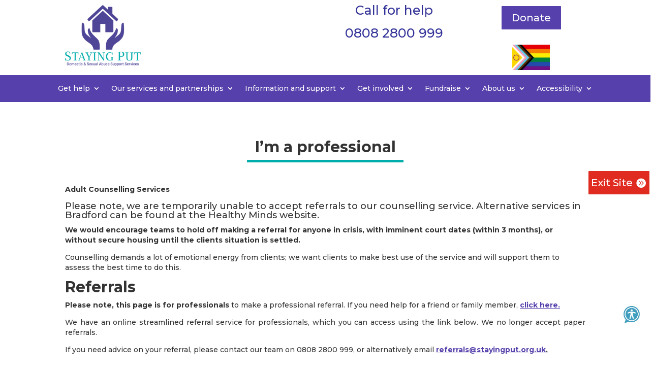

--- FILE ---
content_type: text/css
request_url: https://stayingput.org.uk/wp-content/et-cache/388/et-core-unified-tb-354-deferred-388.min.css?ver=1767627616
body_size: 304
content:
.et_pb_section_1{border-width:10px;border-color:#01AEAC;min-height:371.2px}.et_pb_section_1.et_pb_section,.et_pb_section_2.et_pb_section{padding-top:20px;padding-bottom:20px}.et_pb_section_2{border-width:10px;border-color:#01AEAC}.et_pb_text_3,.et_pb_text_4,.et_pb_text_5,.et_pb_text_6,.et_pb_text_7{font-size:14px}.et_pb_text_3 h2,.et_pb_text_4 h3{font-size:40px}.et_pb_text_6 h4{font-size:30px;color:#5640AB!important;text-align:center}div.et_pb_section.et_pb_section_3,div.et_pb_section.et_pb_section_4{background-blend-mode:overlay;background-image:url(http://stayingput.uk.net/wp-content/uploads/2021/04/Copy-of-Untitled-42.png)!important}.et_pb_section_3,.et_pb_section_4{min-height:397.7px;z-index:0;position:relative}.et_pb_section_4.et_pb_section{background-color:#5640AB!important}.et_pb_row_6,body #page-container .et-db #et-boc .et-l .et_pb_row_6.et_pb_row,body.et_pb_pagebuilder_layout.single #page-container #et-boc .et-l .et_pb_row_6.et_pb_row,body.et_pb_pagebuilder_layout.single.et_full_width_page #page-container #et-boc .et-l .et_pb_row_6.et_pb_row{width:60%;max-width:100%}.et_pb_image_1{width:75%;text-align:left;margin-left:0}.et_pb_button_4,.et_pb_button_4:after{transition:all 300ms ease 0ms}.et_pb_section_5.et_pb_section{padding-top:3px;padding-bottom:0px}.et_pb_section_6.et_pb_section{padding-top:3px;padding-bottom:0px;background-color:#5640AB!important}.et_pb_row_7.et_pb_row{padding-top:48px!important;padding-top:48px}.et_pb_text_8{font-size:30px}.et_pb_divider_1{width:44%}.et_pb_divider_1:before{border-top-color:#01AEAC;border-top-width:6px}.et_pb_blog_0 .et_pb_post div.post-content a.more-link,.et_pb_blog_0 .pagination a{color:#FFFFFF!important}.et_pb_divider_1.et_pb_module{margin-left:auto!important;margin-right:auto!important}@media only screen and (max-width:980px){.et_pb_image_1 .et_pb_image_wrap img{width:auto}}@media only screen and (max-width:767px){.et_pb_text_3 h2{font-size:30px}.et_pb_image_1 .et_pb_image_wrap img{width:auto}}